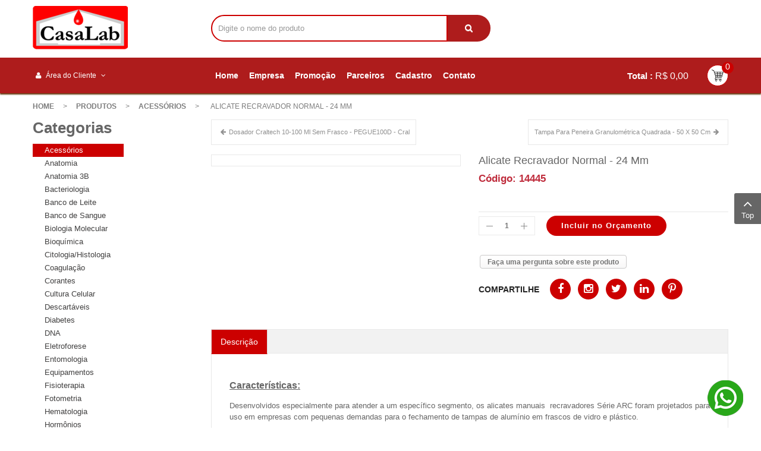

--- FILE ---
content_type: text/html; charset=utf-8
request_url: https://www.casalab.com.br/produtos/65/11966_
body_size: 14275
content:
    


<!DOCTYPE html>
<html  lang="pt-br">
<head>
    <base href="https://www.casalab.com.br/produtos/65/11966_" />
	<meta http-equiv="content-type" content="text/html; charset=utf-8" />
	<meta name="keywords" content="Equipamentos e materiais para laboratórios, clínicas e hospitais, reagentes e produtos químicos, microscópios, móveis e acessórios." />
	<meta name="title" content="Alicate Recravador Normal - 24 Mm" />
	<meta name="description" content="Alicate Recravador Normal - 24 Mm Acessórios " />
	<meta name="generator" content="Casalab" />
	<title>Acessórios : Alicate Recravador Normal - 24 Mm</title>
	<link href="https://www.casalab.com.br/produtos/65/11966_" rel="canonical" />
	<link href="/components/com_virtuemart/assets/css/vm-ltr-common.css?vmver=d2539138" rel="stylesheet" type="text/css" />
	<link href="/components/com_virtuemart/assets/css/vm-ltr-site.css?vmver=d2539138" rel="stylesheet" type="text/css" />
	<link href="/components/com_virtuemart/assets/css/vm-ltr-reviews.css?vmver=d2539138" rel="stylesheet" type="text/css" />
	<link href="/components/com_virtuemart/assets/css/chosen.css?vmver=d2539138" rel="stylesheet" type="text/css" />
	<link href="/components/com_virtuemart/assets/css/jquery.fancybox-1.3.4.css?vmver=d2539138" rel="stylesheet" type="text/css" />
	<link href="/templates/casalab/asset/bootstrap/css/bootstrap.min.css" rel="stylesheet" type="text/css" />
	<link href="/templates/casalab/css/system/sticky.css" rel="stylesheet" type="text/css" />
	<link href="/templates/casalab/css/template-yellow.css" rel="stylesheet" type="text/css" />
	<link href="/templates/casalab/css/system/pattern.css" rel="stylesheet" type="text/css" />
	<link href="/templates/casalab/css/your_css.css" rel="stylesheet" type="text/css" />
	<link href="/templates/casalab/asset/bootstrap/css/bootstrap-select.css" rel="stylesheet" type="text/css" />
	<link href="/templates/casalab/asset/fonts/awesome/css/font-awesome.min.css" rel="stylesheet" type="text/css" />
	<link href="/templates/casalab/css/responsive.css" rel="stylesheet" type="text/css" />
	<link href="/templates/casalab/css/system/owl.carousel.css" rel="stylesheet" type="text/css" />
	<link href="https://www.casalab.com.br/modules/mod_vina_cmenu_virtuemart/assets/css/vertical-menu.css" rel="stylesheet" type="text/css" />
	<link href="/modules/mod_sj_minicart_pro/assets/css/jquery.mCustomScrollbar.css" rel="stylesheet" type="text/css" />
	<link href="/modules/mod_sj_minicart_pro/assets/css/style.css" rel="stylesheet" type="text/css" />
	<link href="/modules/mod_sj_vm_search_pro/assets/css/styles.css" rel="stylesheet" type="text/css" />
	<link href="/plugins/system/ytshortcodes/assets/css/shortcodes.css" rel="stylesheet" type="text/css" />
	<link href="https://www.casalab.com.br/plugins/system/ytshortcodes/assets/css/font-awesome.min.css" rel="stylesheet" type="text/css" />
	<style type="text/css">
.container{width:1200px}
#sj_minicart_pro_11546031191768881035 .mc-content{
}

#sj_minicart_pro_11546031191768881035 .mc-content .mc-content-inner{
width:400px;
}

#sj_minicart_pro_11546031191768881035 .mc-list .mc-product-inner .mc-image{
max-width:280px;
}

#sj_minicart_pro_11546031191768881035  .mc-content .mc-content-inner  .mc-list-inner{
max-height:500px;
overflow:hidden!important;
}

#sj_minicart_pro_11546031191768881035 .mc-content .mc-content-inner .mc-list,
#sj_minicart_pro_11546031191768881035 .mc-content .mc-content-inner .mc-top{
display:block}

#sj_minicart_pro_11546031191768881035 .mc-content .mc-content-inner .mc-coupon .coupon-label,
#sj_minicart_pro_11546031191768881035 .mc-content .mc-content-inner .mc-coupon .coupon-input{
display:block; text-align:center;}

#sj_minicart_pro_11546031191768881035 .mc-content .mc-content-inner .mc-coupon  .coupon-message{
text-align:center;padding:0;}


	</style>
	<script src="/media/jui/js/jquery.min.js?def42059a18702b36deb641b75fa4de5" type="text/javascript"></script>
	<script src="/media/jui/js/jquery-noconflict.js?def42059a18702b36deb641b75fa4de5" type="text/javascript"></script>
	<script src="/media/jui/js/jquery-migrate.min.js?def42059a18702b36deb641b75fa4de5" type="text/javascript"></script>
	<script src="//ajax.googleapis.com/ajax/libs/jqueryui/1.9.2/jquery-ui.min.js?vmver=1.9.2" type="text/javascript"></script>
	<script src="/components/com_virtuemart/assets/js/jquery.ui.autocomplete.html.js" type="text/javascript"></script>
	<script src="/components/com_virtuemart/assets/js/jquery.noconflict.js" type="text/javascript" async="async"></script>
	<script src="/components/com_virtuemart/assets/js/vmsite.js?vmver=d2539138" type="text/javascript"></script>
	<script src="/components/com_virtuemart/assets/js/chosen.jquery.min.js?vmver=d2539138" type="text/javascript"></script>
	<script src="/components/com_virtuemart/assets/js/vmprices.js?vmver=d2539138" type="text/javascript"></script>
	<script src="/components/com_virtuemart/assets/js/dynupdate.js?vmver=d2539138" type="text/javascript"></script>
	<script src="/components/com_virtuemart/assets/js/fancybox/jquery.fancybox-1.3.4.pack.js?vmver=d2539138" type="text/javascript" defer="defer"></script>
	<script src="https://www.casalab.com.br/templates/casalab/asset/bootstrap/js/bootstrap.min.js" type="text/javascript"></script>
	<script src="https://www.casalab.com.br/templates/casalab/js/owl.carousel.js" type="text/javascript"></script>
	<script src="https://www.casalab.com.br/templates/casalab/js/sj-custom.js" type="text/javascript"></script>
	<script src="https://www.casalab.com.br/templates/casalab/asset/bootstrap/js/bootstrap-select.js" type="text/javascript"></script>
	<script src="https://www.casalab.com.br/templates/casalab/js/jquery.prettyPhoto.js" type="text/javascript"></script>
	<script src="https://www.casalab.com.br/templates/casalab/js/keepmenu.js" type="text/javascript"></script>
	<script src="https://www.casalab.com.br/templates/casalab/js/ytsticky.js" type="text/javascript"></script>
	<script src="https://www.casalab.com.br/templates/casalab/js/yt-script.js" type="text/javascript"></script>
	<script src="https://www.casalab.com.br/templates/casalab/menusys/class/mega/assets/jquery.megamenu.js" type="text/javascript"></script>
	<script src="https://www.casalab.com.br/templates/casalab/menusys/class/common/js/jquery.easing.1.3.js" type="text/javascript"></script>
	<script src="https://www.casalab.com.br/templates/casalab/menusys/class/common/js/gooeymenu.js" type="text/javascript"></script>
	<script src="/modules/mod_sj_minicart_pro/assets/js/jquery.mCustomScrollbar.js" type="text/javascript"></script>
	<script src="https://www.casalab.com.br/plugins/system/ytshortcodes/assets/js/prettify.js" type="text/javascript"></script>
	<script src="https://www.casalab.com.br/plugins/system/ytshortcodes/assets/js/shortcodes.js" type="text/javascript"></script>
	<script src="https://www.casalab.com.br/plugins/system/ytshortcodes/assets/js/bootstrap-tooltip.js" type="text/javascript"></script>
	<script type="text/javascript">
//<![CDATA[ 
if (typeof Virtuemart === "undefined"){
	Virtuemart = {};}
vmSiteurl = 'https://www.casalab.com.br/' ;
Virtuemart.vmSiteurl = vmSiteurl;
vmLang = '&lang=pt';
Virtuemart.vmLang = vmLang; 
vmLangTag = 'pt';
Virtuemart.vmLangTag = vmLangTag;
Itemid = '&Itemid=2029';
Virtuemart.addtocart_popup = "1" ; 
usefancy = true; //]]>
jQuery(function($){ $(".hasTooltip").tooltip({"html": true,"container": "body"}); });
	</script>
	<script type="text/javascript">var TMPL_NAME = "casalab";var TMPL_COOKIE = ["bgimage","themecolor","templateLayout","menustyle","activeNotice","typelayout"];</script>


    <meta name="HandheldFriendly" content="true"/>
    <meta name="format-detection" content="telephone=no">
    <meta name="apple-mobile-web-app-capable" content="YES" />

    <!-- META FOR IOS & HANDHELD -->
            <meta name="viewport" content="width=device-width, initial-scale=1.0, user-scalable=yes"/>
    
    <!-- LINK FOR FAVICON -->
            <link rel="icon" type="image/x-icon" href="/images/favicon.ico" />
    
    
    <!--For param enableGoogleAnalytics-->
    
   <!-- Google tag (gtag.js) -->
<script async src="https://www.googletagmanager.com/gtag/js?id=G-E2680TDY2X"></script>
<script>
  window.dataLayer = window.dataLayer || [];
  function gtag(){dataLayer.push(arguments);}
  gtag('js', new Date());

  gtag('config', 'G-E2680TDY2X');
</script> 
    

    <script type="text/javascript">
        var _gaq = _gaq || [];
        _gaq.push(["_setAccount", "G-E2680TDY2X"]);
        _gaq.push(["_trackPageview"]);
        (function() {
        var ga = document.createElement("script"); ga.type = "text/javascript"; ga.async = true;
        ga.src = ("https:" == document.location.protocol ? "https://ssl" : "http://www") + ".google-analytics.com/ga.js";
        var s = document.getElementsByTagName("script")[0]; s.parentNode.insertBefore(ga, s);
        })();
    </script>


</head>


<body id="bd" class="home-layout3 res" >



    
        <div id="yt_wrapper" class="layout-wide">

        <section id="yt_header_center" class="block">                        <div class="container">
                            <div class="row">
                            		<div id="yt_logo" class="col-lg-3 col-md-12 col-xs-12"  >
						
			<a class="logo" href="https://www.casalab.com.br/" title="Casalab - Materiais para Laboratórios, hospitais e clínicas" >
				<span></span>
				<img data-placeholder="no" src="https://www.casalab.com.br/images/logo_1.png" alt="Casalab - Materiais para Laboratórios, hospitais e clínicas" style="width:157px;height:60px;"/>
			</a>
           
                </div>
				<div id="search"  class="col-lg-5  col-md-9 col-sm-12 col-xs-12" >
			    	
	<div  class="module vm-search " >
	    	    <div class="modcontent clearfix">
			

<form method="get" action="/produtos/search">
<div id="sj-search-pro788" class="sj-search-pro-wrapper">
	<div id="search788" class="search input-group">
	    	
	    <input class="autosearch-input form-control" type="text" size="50" autocomplete="off" placeholder="Digite o nome do produto" name="keyword" value="">
	    <span class="input-group-btn">
			<button type="submit" class="button-search btn btn-default btn-lg" name="submit_search"><i class="icon-search"></i></button>
		</span>
	</div>
		<input type="hidden" name="limitstart" value="0" />
		<input type="hidden" name="option" value="com_virtuemart" />
		<input type="hidden" name="view" value="category" />
</div>
</form>


<script type="text/javascript">
// Autocomplete */

(function($) {
	$.fn.SjSearchautocomplete = function(option) {
		return this.each(function() {
			this.timer = null;
			this.items = new Array();
	
			$.extend(this, option);
	
			$(this).attr('autocomplete', 'off');
			
			// Focus
			$(this).on('focus', function() {
				this.request();
			});
			
			// Blur
			$(this).on('blur', function() {
				setTimeout(function(object) {
					object.hide();
				}, 200, this);				
			});
			
			// Keydown
			$(this).on('keydown', function(event) {
				switch(event.keyCode) {
					case 27: // escape
						this.hide();
						break;
					default:
						this.request();
						break;
				}				
			});
			
			// Click
			this.click = function(event) {
				event.preventDefault();
	
				value = $(event.target).parent().attr('data-value');
	
				if (value && this.items[value]) {
					this.select(this.items[value]);
				}
			}
			
			// Show
			this.show = function() {
				var pos = $(this).position();
	
				$(this).siblings('ul.dropdown-menu-sj').css({
					top: pos.top + $(this).outerHeight(),
					left: pos.left
				});
	
				$(this).siblings('ul.dropdown-menu-sj').show();
			}
			
			// Hide
			this.hide = function() {
				$(this).siblings('ul.dropdown-menu-sj').hide();
			}		
			
			// Request
			this.request = function() {
				clearTimeout(this.timer);
		
				this.timer = setTimeout(function(object) {
					object.source($(object).val(), $.proxy(object.response, object));
				}, 200, this);
			}
			
			// Response
			this.response = function(json) {
				html = '';
	
				if (json.length) {
					for (i = 0; i < json.length; i++) {
						this.items[json[i]['value']] = json[i];
					}
	
					for (i = 0; i < json.length; i++) {
						if (!json[i]['category']) {
						html += '<li class="media" data-value="' + json[i]['value'] + '" title="' + json[i]['label'] + '">';
						if(json[i]['image'] && json[i]['show_image'] && json[i]['show_image'] == 1 ) {
							html += '	<a class="media-left" href="' + json[i]['link'] + '">' + json[i]['image'] + '</a>';	
						}
						
						html += '<div class="media-body">';	
						html += '<a href="' + json[i]['link'] + '" title="' + json[i]['label'] + '"><span>' +json[i]['cate_name']+ ' > ' + json[i]['label'] + '</span></a>';
						if(json[i]['salesPrice'] && json[i]['show_price'] && json[i]['show_price'] == 1){
							html += '	<div class="box-price">';
							if (!json[i]['Discount']) {
								html += json[i]['salesPrice'];
							} else {
								html +=  json[i]['salesPrice']+' '+json[i]['Discount']+'' ;
							}
							html += '	</div>';
						}
						html += '</div></li>';
						html += '<li class="clearfix"></li>';
						}
					}
	
					// Get all the ones with a categories
					// var category = new Array();
	
					// for (i = 0; i < json.length; i++) {
						// if (json[i]['category']) {
							// if (!category[json[i]['category']]) {
								// category[json[i]['category']] = new Array();
								// category[json[i]['category']]['name'] = json[i]['category'];
								// category[json[i]['category']]['item'] = new Array();
							// }
	
							// category[json[i]['category']]['item'].push(json[i]);
						// }
					// }
	
					// for (i in category) {
						// html += '<li class="dropdown-header">' + category[i]['name'] + '</li>';
	
						// for (j = 0; j < category[i]['item'].length; j++) {
							// html += '<li data-value="' + category[i]['item'][j]['value'] + '"><a href="#">&nbsp;&nbsp;&nbsp;' + category[i]['item'][j]['label'] + '</a></li>';
						// }
					// }
				}
	
				if (html) {
					this.show();
				} else {
					this.hide();
				}
	
				$(this).siblings('ul.dropdown-menu-sj').html(html);
			}
			
			$(this).after('<ul class="dropdown-menu-sj"></ul>');
			
		});
	}
})(window.jQuery);

jQuery(document).ready(function($) {
	var selector = '#search788';
	var total = 0;
	var character = 3;
	var showimage = 1;
	var showprice = 0;
	var $_ajax_url = 'https://www.casalab.com.br/produtos/65/11966_';
	
	$(selector).find('input[name=\'keyword\']').SjSearchautocomplete({
		delay: 200,
		source: function(request, response) {
			var category_id = $(".select_category select[name=\"virtuemart_category_id\"]").first().val();
			
			if(typeof(category_id) == 'undefined')
				category_id = 0;
			var limit = 10;
			if(request.length >= character){
				$.ajax({
					type: 'POST',
					url: $_ajax_url,
					data: {
						is_ajax_searchpro: 1,
						search_module_id: 788,
						search_category_id : category_id,
						search_name : encodeURIComponent(request)
					},
					dataType: 'json',
					success: function(json) {		
						response($.map(json, function(item) {
							total = 0;
							if(item.total){
								total = item.total;
							}
							
							return {
								salesPrice		: item.salesPrice,
								Discount 		: item.Discount,
								label			: item.name,
								cate_name		: item.category_name,
								image			: item.image,
								link			: item.link,
								show_price		: showprice,
								show_image		: showimage,			
								value			: item.product_id,
							}
						}));
					}
				});
			}	
		},
	});
});

</script>	    </div>
	</div>
    
		</div>
				<div id="content_top4"  class="col-lg-4 col-md-3" >
			    	
	<div  class="module  " >
	    	    <div class="modcontent clearfix">
			
<p style="text-align: center;"><img title="Casalab" src="/images/12x50.jpg" alt="Casalab" width="256" height="71" /></p>
	    </div>
	</div>
    
		</div>
		                            </div>
                        </div>

                    </section>            <section id="yt_header_bottom" class="block">                        <div class="container">
                            <div class="row">
                            		<div id="content_top3"  class="col-lg-3 col-md-3 col-sm-4 col-xs-6" >
			    	
	<div  class="module  my-account " >
	    						<h1 class="modtitle">
			<span>
			Área do Cliente			</span>
			</h1>
				    	    <div class="modcontent clearfix">
			<div class="tlm_menu">
<ul class="menu ">
<li class="item-0"><a href="/checkout" >Checkout</a></li><li class="item-1"><a href="/lista-de-pedidos" >Lista de Pedidos</a></li><li class="item-2"><a href="/login1" >Login</a></li></ul>
</div>
	    </div>
	</div>
    
		</div>
				<div id="yt_mainmenu" class="col-lg-7 col-md-8 col-sm-4 col-xs-4"  >
			<ul id="meganavigator" class="clearfix navi "><li class="level1 first ">
	<a title="Home" class="level1 first  item-link" href="https://www.casalab.com.br/"><span class="menu-title">Home</span></a>	
	</li>

<li class="level1 ">
	<a title="Empresa" class="level1  item-link" href="https://www.casalab.com.br/empresa"><span class="menu-title">Empresa</span></a>	
	</li>

<li class="level1 ">
	<a title="Promoção" class="level1  item-link" href="/promocao"><span class="menu-title">Promoção</span></a>	
	</li>

<li class="level1 ">
	<a title="Parceiros" class="level1  item-link" href="/parceiros"><span class="menu-title">Parceiros</span></a>	
	</li>

<li class="level1 ">
	<a title="Cadastro" class="level1  item-link" href="https://www.casalab.com.br/cadastro"><span class="menu-title">Cadastro</span></a>	
	</li>

<li class="level1 last contact-infomation">
	<a title="Contato" class="level1 last contact-infomation item-link" href="https://www.casalab.com.br/contato"><span class="menu-title">Contato</span></a>	
	</li>

</ul><button class='btn-hamburger js-slideout-toggle hidden-lg' type='button'>
                <i class='fa fa-bars'></i> &nbsp;Menu&nbsp;
        </button>	<script type="text/javascript">
						gooeymenu.setup({id:'meganavigator', fx:'swing'})
				jQuery(function($){
            $('#meganavigator').megamenu({ 
            	'wrap':'#yt_menuwrap .container',
            	'easing': 'easeInOutCirc',
				'mm_timeout': '250',
				'justify':'left'
            });
	    });
		
	</script>
	        </div>
				<div id="content_top5"  class="col-lg-2 col-md-1 col-sm-4 col-xs-2" >
			    	
	<div  class="module  mini-cart " >
	    	    <div class="modcontent clearfix">
			

<div class="sj-minicart-pro  mc-cart-empty" id="sj_minicart_pro_11546031191768881035">
	<div class="mc-wrap"><!-- Begin mc-wrap -->

		<div class="mc-header ">
			
			<div class="mc-yourcart ">
								<span class="mc-totalproduct">0</span>
				<!--<span class="mc-status">  </span> -->
			</div>
			<div class="mc-totalprice">
				Total : <strong>R$ 0,00</strong>			</div>
			
		</div>

		<div class="mc-content"><!-- Begin mc-content -->
			<div class="mc-process"></div>
			<div class="mc-empty">
				Pedido vazio			</div>

			<div class="mc-content-inner">
				<div class="mc-top">
										
									</div>
				<div class="mc-list">
					<div class="mc-list-inner">
						<div class="mc-product-wrap">
	</div>

	
						</div>
				</div>
									<div class="mc-footer">
																		
													<a class="mc-checkout-footer" href="/checkout/checkout">
								<span class="mc-checkout">Finalizar Orçamento</span>
								<span class="mc-checkout-arrow"></span>
							</a>
												<div class="clear"></div>
					</div>
								<div class="mc-space"></div>
			</div>

		</div>
		<!-- End mc-content -->

	</div>
	<!-- End mc-wrap -->

	<!--<a class="mc-checkout-top"
	   href="/"   >
			</a> -->

</div>


<script type="text/javascript">
	//<![CDATA[		
	jQuery(document).ready(function ($) {
		;
		(function (minicart) {
			var $minicart = $(minicart);
			/*
			 * Set display jscrollpanel
			 */
			//var  jscrollDisplay = function (){
			$('.mc-list-inner', $minicart).mCustomScrollbar({
				scrollInertia: 550,
				horizontalScroll: false,
				mouseWheelPixels: 116,
				autoDraggerLength: true,
				scrollButtons: {
					enable: true,
					scrollAmount: 116
				},
				advanced: {
					updateOnContentResize: true,
					autoScrollOnFocus: false
				}, theme: "dark"
			});
			//return true;
			//}

			var $_mc_wrap = $('.mc-wrap', $minicart);
			var $_mc_header = $('.mc-header', $minicart);
			var $_mc_content = $('.mc-content', $_mc_wrap);
			var _posLR = function () {
				var $_width_minicart = $minicart.width(), $_posleft = $minicart.offset().left,
					$_posright = $(window).innerWidth() - $_width_minicart - $_posleft,
					$_width_content = $_mc_content.width();
				if (($_posleft + $_width_content) > $(window).innerWidth()) {
					if (!$_mc_wrap.hasClass('mc-right')) {
						$_mc_wrap.removeClass('mc-left').addClass('mc-right');
					}
				} else {
					if (!$_mc_wrap.hasClass('mc-left')) {
						$_mc_wrap.removeClass('mc-right').addClass('mc-left');
					}
				}
			}

			_posLR();

			$(window).resize(function () {
				_posLR();
			});
			//jscrollDisplay();
			/*
			 * MouseOver - MouseOut
			 */
			$_mc_wrap.bind('mouseenter ', function(e) {
				var $this = $(this);
				if ($this.hasClass('over')) {
					return;
				}
				if ($minicart.data('timeout')) {
					clearTimeout($minicart.data('timeout'));
				}
				var timeout = setTimeout(function () {
					$this.addClass('over');
					$('.mc-content', $this).stop(false, true).slideDown('slow');
					//jscrollDisplay();
				}, 300);
				$minicart.data('timeout', timeout);

			}).bind('mouseleave ', function (e){
				var $this = $(this);
				if($minicart.data('timeout')){
				clearTimeout($minicart.data('timeout'));
				}
				var timeout = setTimeout(function(){
				$('.mc-content', $this).stop(false,true).slideUp('fast');
					$this.removeClass('over');

				},300);
				$minicart.data('timeout',timeout);
			});
			
			
			$_mc_header.bind('touchstart', function (e) {
				if ($minicart.data('timeout')) {
					clearTimeout($minicart.data('timeout'));
				}
				var timeout = setTimeout(function () {
					$('.mc-content', $_mc_wrap).slideToggle();
				}, 300);
				$minicart.data('timeout', timeout);
			});
				
			  
			


			/*
			 * Event Addtocart Button - no load page
			 */
			var _timeout;
			function _addTocart() {
				$('input[name="addtocart"]').off('click.sjaddtocart').on('click.sjaddtocart',function () {
					if(typeof _timeout == 'undefined')
						_timeout = 0;
					clearTimeout(_timeout);
					_timeout = setTimeout(function () {
						productsRefreshMiniVm();
					},2500);
				});
			}
			var _time = 0;
			if(_time)
				clearInterval(_time);
			_time = setInterval(_addTocart, 1000);
			
			var $_mark_process = $('.mc-process', $minicart);
			var _processGeneral = function () {
				var $_product = $('.mc-product', $minicart);
				$_product.each(function () {
					var $_prod = $(this);
					var $_pid = $_prod.attr('data-product-id');
					var $_quantity = $($_prod.find('.mc-quantity'));
					$_quantity.click(function () {
						return false;
					});
					/*-- process when click quantity control and change value input quantity --*/
					$('.quantity-control', $_prod).each(function () {
						$(this).children().click(function () {
							var Qtt = parseInt($_quantity.val());
							if ($(this).is('.quantity-plus')) {
								$_quantity.val(Qtt + 1);
							} else {
								if (!isNaN(Qtt) && Qtt > 1) {
									$_quantity.val(Qtt - 1);
								} else {
									$_quantity.val(1);
								}
							}
							return false;
						});
					})
					var $timer = 0;
					$_quantity.on('keyup', function () {
						var $that = $(this);
						var _Qtt = parseInt($that.val());
						if ($timer) {
							clearTimeout($timer);
							$timer = 0;
						}
						$timer = setTimeout(function () {
							if (!isNaN(_Qtt) && _Qtt >= 1) {
								$that.val(_Qtt);
							} else {
								$that.val(0);
								if (!$_prod.hasClass('mc-product-zero')) {
									$_prod.addClass('mc-product-zero');
								}
							}
						}, 500);
					});

					/*-- Process delete product --*/
					$('.mc-remove', $_prod).click(function () {
						$_mark_process.show();
						if (!$_prod.hasClass('mc-product-zero')) {
							$_prod.addClass('mc-product-zero');
						}

						$.ajax({
							type: 'POST',
							url: ajax_url,
							data: {
								vm_minicart_ajax: 1,
								tmpl: 'component',
								option: 'com_virtuemart',
								view: 'cart',
								minicart_task: 'delete',
								cart_virtuemart_product_id: $_pid // important
							},
							success: function ($json) {
								if ($json.status && $json.status == 1) {
									productsRefreshMiniVm();
								}
							},
							dataType: 'json'
						});
					});

				});
			}

			_processGeneral();

			/*
			 * Update Products
			 */
			$('.mc-update-btn', $minicart).click(function () {
				var array_id = [], array_qty = [], array_index = [];
				var $_flag = false;
				$('.mc-product', $minicart).each(function () {
					var $this = $(this);
					var $_pid = $this.attr('data-product-id');
					var $_pindex = $this.attr('data-index');
					var $_quantity = $($this.find('.mc-quantity'));
					var $_old_quantity = $this.attr('data-old-quantity');
					if ($_quantity.val() != $_old_quantity) {
						$_flag = true;
					}
					array_id.push($_pid);
					array_qty.push($_quantity.val());
					array_index.push($_pindex);
				});
				if ($_flag) {
					$_mark_process.show();
					$.ajax({
						type: 'POST',
						url: ajax_url,
						data: {
							vm_minicart_ajax: 1,
							tmpl: 'component',
							option: 'com_virtuemart',
							view: 'cart',
							minicart_task: 'update',
							cart_virtuemart_product_id: array_id,
							quantity: array_qty,
							product_index:array_index
						},
						success: function ($json) {
							if ($json.status && $json.status == 1) {
								productsRefreshMiniVm();
							}
						},
						dataType: 'json'
					});
				}
			});


			/*
			 *  Ajax url
			 */
			var ajax_url = 'http://www.casalab.com.br/checkout';

			/*
			 * Refresh
			 */
			function productsRefreshMiniVm (cart) {
				var $cart = cart ? $(cart) : $minicart;
				$.ajax({
					type: 'POST',
					url: ajax_url,
					data: {
						vm_minicart_ajax: 1,
						option: 'com_virtuemart',
						minicart_task: 'refresh',
						minicart_modid: '760',
						view: 'cart',
						tmpl: 'component'
					},
					success: function (list) {
						var $mpEmpty = $cart.find('.mc-product-zero');
						$('.mc-product-wrap', $cart).html($.trim(list.list_html));
						$('.mc-totalprice ,.mc-totalprice-footer', $cart).html(list.billTotal);
						$('.mc-totalproduct', $cart).html(list.length);
						_processGeneral();
						if (list.length > 0) {
							$mpEmpty.fadeOut('slow').remove();
							$cart.removeClass('mc-cart-empty');
						} else {
							$cart.addClass('mc-cart-empty');
						}
						if (list.length > 1) {
							$cart.find('.mc-status').html(' itens');
						} else {
							$cart.find('.mc-status').html(' item');
						}
						$_mark_process.hide();
						_posLR();
					},
					dataType: 'json'
				});
				return;
			}

			/*
			 *  Set coupon
			 */

			var $_coupon_btn_add = $('.coupon-button-add', $minicart),
				$_preloader = $('.preloader', $minicart),
				$_coupon_mesg = $('.coupon-message', $minicart),
				$_coupon_title = $('.coupon-title', $minicart),
				$_coupon_input = $('.coupon-input', $minicart),
				$_coupon_label = $('.coupon-label', $minicart),
				$_coupon_close = $('.coupon-close', $minicart),
				$_coupon_code = $('.coupon-code', $minicart);
			$_coupon_btn_add.click(function () {
				if($_coupon_code.val() == 'Enter your Coupon code' ||  $_coupon_code.val() == ''){
					$('.mc-coupon', $minicart).after("<p class='add-messeger'>Error: Text Has No Coupon !</p>");
					$('.add-messeger', $minicart).delay(500).fadeOut(3000);
				}

				if ($_coupon_code.val() != '' && $_coupon_code.val() != 'Enter your Coupon code') {
					$_mark_process.show();
					$.ajax({
						type: 'POST',
						url: ajax_url,
						data: {
							vm_minicart_ajax: 1,
							option: 'com_virtuemart',
							view: 'cart',
							minicart_task: 'setcoupon',
							coupon_code: $_coupon_code.val(),
							tmpl: 'component'
						},
						success: function ($json) {
							if ($json.status && $json.status == 1 && $json.message != '') {
								$_coupon_mesg.hide();
								$_coupon_input.hide();
								$_coupon_label.show();
								$_coupon_title.show();
								$('.coupon-text', $minicart).html($json.message);
								productsRefreshMiniVm();
							} else {
								$_mark_process.hide();
								$_coupon_title.show();
								$_coupon_input.show();
								$_coupon_mesg.show();
								$_coupon_mesg.delay(300).fadeOut(3000);
							}

						},
						dataType: 'json'
					});
				}
			});

			/*
			 * Close coupon
			 */
			$_coupon_close.click(function () {
				$_mark_process.show();
				$_coupon_label.hide();
				$_coupon_title.show();
				$_coupon_input.show();
				$_coupon_code.val('Enter your Coupon code');
				$.ajax({
					type: 'POST',
					url: ajax_url,
					data: {
						vm_minicart_ajax: 1,
						view: 'cart',
						option: 'com_virtuemart',
						minicart_task: 'setcoupon',
						coupon_code: 'null',
						tmpl: 'component'
					},
					success: function ($json) {
						productsRefreshMiniVm();
					},
					dataType: 'json'
				});

			});

		})('#sj_minicart_pro_11546031191768881035');
	});
	//]]>
</script>	    </div>
	</div>
    
		</div>
		                            </div>
                        </div>

                    </section>            <section id="yt_breadcrumb" class="block">                        <div class="container">
                            <div class="row">
                            		<div id="breadcrumb"  class="col-sm-12" >
			<div class="wrap_breadcrumbs">

<div><ul class="breadcrumb">
    <li class="active"></li><li><a href="/" class="pathway">Home</a><span class="divider">&gt;</span></li><li><a href="/produtos" class="pathway">Produtos</a><span class="divider">&gt;</span></li><li><a href="/produtos/65" class="pathway">Acessórios</a><span class="divider">&gt;</span></li>			<li itemprop="itemListElement" itemscope itemtype="https://schema.org/ListItem" class="active">
				<span itemprop="name">
					Alicate Recravador Normal - 24 Mm				</span>
				<meta itemprop="position" content="4">
			</li>
		</ul></div>
</div>

		</div>
		                            </div>
                        </div>

                    </section>            <section id="content" class="    no-right  block com_virtuemart">
                        <div  class="container">
                            <div  class="row">
                                <div id="content_main" class="col-md-9 col-xs-12 col-md-push-3">			<div id="system-message-container">
	</div>

                <div id="yt_component">
             
<div class="productdetails-view productdetails">
           <div class="product-neighbours">
        <a href="/produtos/65/20771_" rel="prev" class="previous-page" data-dynamic-update="0">Dosador Craltech 10-100 Ml Sem Frasco - PEGUE100D - Cral</a><a href="/produtos/65/20_" rel="next" class="next-page" data-dynamic-update="0">Tampa Para Peneira Granulométrica Quadrada -  50 X 50 Cm</a>        <div class="clear"></div>
        </div>
    	<div class="row">
		<div class="col-md-6 col-sm-12">
			<div class="vm-product-media-container">
				    <div class="main-image">
        <img id="zoom_img" class="img-large"  src="/cache/casalab/b5463bc2317b12b41d77ae53d484ba6e.jpeg" title="" alt="" />
    </div>

    



<script type="text/javascript" src="https://www.casalab.com.br/templates/casalab/js/jquery.elevateZoom-3.0.8.min.js"></script>

<script type="text/javascript">
    jQuery(document).ready(function($) {
       var zoomCollection = '.main-image img';
		$( zoomCollection ).elevateZoom({
            gallery:'addimgzoom',
            cursor: 'crosshair',
            galleryActiveClass: 'active',
            easing:true,
			zoomType	: "inner",
			lensSize    : 150,
           
        });
       
        $('.addimgzoom').owlCarousel({
            responsive:{
				0:{
					items:3
				},
				768:{
					items:4
				},
				992:{
					items:4
				}
			},
            loop:false,
            nav:true,
            dots:false,
            lazyLoad: true,
			margin: 9,
            navText: [ '<i class="fa fa-caret-left" aria-hidden="true"></i>', '<i class="fa fa-caret-right" aria-hidden="true"></i>' ],
        });
    });
</script>
			</div>
		</div>
		<div class="col-md-6 col-sm-12">
			<div class="vm-product-container">
				<div class="vm-product-top-container">
					

								<h1>Alicate Recravador Normal - 24 Mm</h1>
				<h3><div class="code"><span class="bold" style="color: #bf2c3c;">Código:&nbsp;14445</div></span></h3>

				
								
				</div>
				<div class="vm-product-details-container">
				<div class="product-price" id="productPrice11966">
	<div class="PricesalesPrice vm-nodisplay"><span class="vm-price-desc"></span><span class="PricesalesPrice"></span></div></div>


										<div class="spacer-buy-area">

																	<div class="addtocart-area">
		<form method="post" class="product js-recalculate" action="/produtos">
			<div class="vm-customfields-wrap">
							</div>
					<div class="addtocart-bar">
								<!-- <label for="quantity11966" class="quantity_box">Quantidade: </label> -->
				<span class="quantity-box">
					<input type="button" class="quantity-controls quantity-minus" value=" "/>
					<input type="text" class="quantity-input js-recalculate" name="quantity[]"
					data-errStr="Você pode comprar este produto apenas em múltiplos de %s peças!"
					value="1"   />
					<input type="button" class="quantity-controls quantity-plus" value=" "/>
				</span>
				
						<span class="addtocart-button">
					<input type="submit" name="addtocart" class="addtocart-button" value="Incluir no Orçamento" title="Incluir no Orçamento" />					</span>			
			<input type="hidden" name="virtuemart_product_id[]" value="11966"/>
			<noscript><input type="hidden" name="task" value="add"/></noscript> 
	</div>			<input type="hidden" name="option" value="com_virtuemart"/>
			<input type="hidden" name="view" value="cart"/>
			<input type="hidden" name="virtuemart_product_id[]" value="11966"/>
			<input type="hidden" name="pname" value="Alicate Recravador Normal - 24 Mm"/>
			<input type="hidden" name="pid" value="11966"/>
			<input type="hidden" name="Itemid" value="2029"/>		</form>

	</div>

						<div class="form-group">
							<a class="ask-a-question button" href="/produtos/65/11966_/askquestion?tmpl=component" rel="nofollow" >Faça uma pergunta sobre este produto</a>
						</div>
					
					
					</div>
					<!-- Item Social Button -->
					<div class="itemSocialBlock">
						<strong>Compartilhe</strong>
						 <div class="post_social">
							<a href="javascript:void(0)" class="icon-fb" onClick="javascript:genericSocialShare('http://www.facebook.com/sharer.php?u=https://www.casalab.com.br/produtos/65/11966_&amp;url=https://www.casalab.com.br/produtos/65/11966_')" title="Compartilhar no Facebook"><i class="fa fa-facebook" aria-hidden="true"></i></a>
							<a href="javascript:void(0)" class="icon-in" onClick="javascript:genericSocialShare('http://www.instagram.com/sharer.php?u=https://www.casalab.com.br/produtos/65/11966_&amp;url=https://www.casalab.com.br/produtos/65/11966_')" title="Compartilhar no Instagram"><i class="fa fa-instagram" aria-hidden="true"></i></a>
							<a href="javascript:void(0)" class="icon-linked_in" onClick="javascript:genericSocialShare('http://twitter.com/share?text=&amp;url=https://www.casalab.com.br/produtos/65/11966_')" title="Compartilhar no Twitter"><i class="fa fa-twitter" aria-hidden="true"></i></a>
							<a href="javascript:void(0)" class="icon-linked_in" onClick="javascript:genericSocialShare('http://www.linkedin.com/shareArticle?mini=true&amp;url=https://www.casalab.com.br/produtos/65/11966_')" title="Compartilhar no LinkedIn"><i class="fa fa-linkedin" aria-hidden="true"></i></a>
							<a href="javascript:void(0)" class="icon-linked_in" onClick="javascript:genericSocialShare('http://pinterest.com/pin/create/button/?url=https://www.casalab.com.br/produtos/65/11966_')" title="Compartilhar no Pinterest"><i class="fa fa-pinterest-p" aria-hidden="true"></i></a>
						</div>
						<script type="text/javascript">
						function genericSocialShare(url){
							window.open(url,'sharer','toolbar=0,status=0,width=648,height=395');
							return true;
						}
						</script>
					</div>


				</div>
				<div class="clear"></div>
			</div>
		</div>

		<div id="yt_tab_products" class="tab-product-detail col-md-12">
			<div class="tab-product">
				<ul class="nav nav-tabs" id="add-reviews" >
					<li class="active"><a  href="#description" data-toggle="tab">Descrição</a></li>
				</ul>
				<div class="tab-content">
					<div class="tab-pane active" id="description">
													<div class="product-description">
												<div id="vina-description" class="tab-pane active">
<p><span style="text-decoration: underline; font-family: arial,helvetica,sans-serif; font-size: 10pt;"><strong>Características:</strong></span></p>
<p><span style="font-family: arial,helvetica,sans-serif; font-size: 10pt;">Desenvolvidos especialmente para atender a um específico segmento, os alicates manuais  recravadores Série ARC foram projetados para uso em empresas com pequenas demandas para o fechamento de tampas de alumínio em frascos de vidro e plástico.</span></p>
<p><span style="font-family: arial,helvetica,sans-serif; font-size: 10pt;">São amplamente utilizados em laboratórios, haras, farmácias de manipulação, clínicas, para coletas de amostras entre outros.</span></p>
<p><span style="font-family: arial,helvetica,sans-serif; font-size: 10pt;">Sua construção robusta lhe garante alta resistência e uma ótima vida útil. </span></p>
<p><span style="font-family: arial,helvetica,sans-serif; font-size: 10pt;">Destaca-se o emprego de molas dedicadas em aço e tratamentos especiais, bem como o recravador feito em aço temperado.</span></p>
<p><span style="font-family: arial,helvetica,sans-serif; font-size: 10pt;">De fácil uso e manuseio, é leve e prático. </span></p>
<p><span style="font-family: arial,helvetica,sans-serif; font-size: 10pt;">Todo feito em aço, possui cabo anatômico e um excelente acabamento cromado, conferindo lhe status de ferramenta profissional.</span></p>
</div>							</div>
						
					</div>
					<div class="tab-pane" id="reviews">
						 					</div>

					<div class="tab-pane" id="others">
						
					</div>

				</div>
				<div class="clear"></div>
			</div>
			<div class="clear"></div>
		</div>
		<div class="clear"></div>

				<div class="col-md-12">

					</div>

		<div class="clear"></div>
		<script id="vm.countryState_js" type="text/javascript">//<![CDATA[ 
jQuery(document).ready( function($) {
			$("#virtuemart_country_id_field").vm2front("list",{dest : "#virtuemart_state_id_field",ids : "",prefiks : ""});
		}); //]]>
</script><script id="updateChosen_js" type="text/javascript">//<![CDATA[ 
if (typeof Virtuemart === "undefined")
	var Virtuemart = {};
	Virtuemart.updateChosenDropdownLayout = function() {
		var vm2string = {editImage: 'edit image',select_all_text: 'Selecionar todos',select_some_options_text: 'Disponíveis para todos'};
		jQuery("select.vm-chzn-select").each( function () {
			var swidth = jQuery(this).css("width")+10;
			jQuery(this).chosen({enable_select_all: true,select_all_text : vm2string.select_all_text,select_some_options_text:vm2string.select_some_options_text,disable_search_threshold: 5, width: swidth});
		});
	}
	jQuery(document).ready( function() {
		Virtuemart.updateChosenDropdownLayout($);
	}); //]]>
</script><script id="vm.countryStateshipto__js" type="text/javascript">//<![CDATA[ 
jQuery(document).ready( function($) {
			$("#shipto_virtuemart_country_id_field").vm2front("list",{dest : "#shipto_virtuemart_state_id_field",ids : "",prefiks : "shipto_"});
		}); //]]>
</script><script id="updDynamicListeners_js" type="text/javascript">//<![CDATA[ 
jQuery(document).ready(function() { // GALT: Start listening for dynamic content update.
    // If template is aware of dynamic update and provided a variable let's
    // set-up the event listeners.
    if (Virtuemart.container)
        Virtuemart.updateDynamicUpdateListeners();

}); //]]>
</script><script id="ready.vmprices_js" type="text/javascript">//<![CDATA[ 
jQuery(document).ready(function($) {

		Virtuemart.product($("form.product"));
}); //]]>
</script><script id="popups_js" type="text/javascript">//<![CDATA[ 
jQuery(document).ready(function($) {
		
		$('a.ask-a-question, a.printModal, a.recommened-to-friend, a.manuModal').click(function(event){
		  event.preventDefault();
		  $.fancybox({
			href: $(this).attr('href'),
			type: 'iframe',
			height: 550
			});
		  });
		
	}); //]]>
</script>	</div>
</div>


<script>
    // GALT
    /*
     * Notice for Template Developers!
     * Templates must set a Virtuemart.container variable as it takes part in
     * dynamic content update.
     * This variable points to a topmost element that holds other content.
     */
    // If this <script> block goes right after the element itself there is no
    // need in ready() handler, which is much better.
    //jQuery(document).ready(function() {
    Virtuemart.container = jQuery('.productdetails-view');
    Virtuemart.containerSelector = '.productdetails-view';
    //Virtuemart.container = jQuery('.main');
    //Virtuemart.containerSelector = '.main';
    //});
</script>

        </div>
		</div><aside id="content_left" class=" col-md-3 col-sm-12 col-xs-12 col-md-pull-9">		<div id="left"   class="col-sm-12" >
			    	
	<div  class="module  " >
	    						<h1 class="modtitle">
			<span>
			Categorias			</span>
			</h1>
				    	    <div class="modcontent clearfix">
			<style type="text/css">
#vina-cmenu-vertical-vmart868,
#vina-cmenu-vertical-vmart868 > ul  {
	background-color: #ffffff;
	width: auto;
}
#vina-cmenu-vertical-vmart868 > ul > li > a {
	font-size: 13px;
	color: #424141;
}
#vina-cmenu-vertical-vmart868 > ul > li.has-sub::after {
	border-top-color: #424141;
}
#vina-cmenu-vertical-vmart868 #menu-button::after {
	border-top: 2px solid #424141;
    border-bottom: 2px solid #424141;
}
#vina-cmenu-vertical-vmart868 #menu-button::before {
	border-top: 2px solid #424141;
}
#vina-cmenu-vertical-vmart868 > ul > li.active > a,
#vina-cmenu-vertical-vmart868 > ul > li:hover > a {
	color: #ffffff;
	background-color: #cc0000;
}
#vina-cmenu-vertical-vmart868 > ul > li.active::after,
#vina-cmenu-vertical-vmart868 > ul > li:hover::after {
	border-top-color: #ffffff;
}
#vina-cmenu-vertical-vmart868 > ul ul li:hover > ul {
	left: 190px;
}
#vina-cmenu-vertical-vmart868 ul ul {
	width: 190px;
	border: 1px solid #eeeeee;
}
#vina-cmenu-vertical-vmart868 ul ul li a {
	width: 150px;
	font-size: 12px;
	color: #10120d;
	border-bottom: 1px solid #eeeeee;
	background-color: #ffffff;
}
#vina-cmenu-vertical-vmart868 ul ul li.has-sub::after {
	border-left-color: #10120d;
}
#vina-cmenu-vertical-vmart868.align-right ul ul li.has-sub::after {
	border-right-color: #10120d;
}
#vina-cmenu-vertical-vmart868 ul ul li.active > a,
#vina-cmenu-vertical-vmart868 ul ul li:hover > a {
	color: #ffffff;
	background-color: #fac51c;
}
#vina-cmenu-vertical-vmart868 > ul > li > ul::after {
	border-bottom-color: #ffffff;
}
#vina-cmenu-vertical-vmart868 ul ul li.has-sub.active::after,
#vina-cmenu-vertical-vmart868 ul ul li.has-sub:hover::after {
	border-left-color: #ffffff;
}
#vina-cmenu-vertical-vmart868.align-right ul ul li.has-sub.active::after,
#vina-cmenu-vertical-vmart868.align-right ul ul li.has-sub:hover::after {
	border-right-color: #ffffff;
}
</style>
<div id="vina-cmenu-vertical-vmart868" class="vina-cmenu-vertical-vmart">
	<ul class="level0">
				<li class="menu-item active">
		<a href="/produtos/65" title="Acessórios">
		<span class="catTitle">
			Acessórios					</span>
	</a>
	</li>
<li class="menu-item">
		<a href="/produtos/66" title="Anatomia">
		<span class="catTitle">
			Anatomia					</span>
	</a>
	</li>
<li class="menu-item">
		<a href="/produtos/anatomia-3b" title="Anatomia 3B">
		<span class="catTitle">
			Anatomia 3B					</span>
	</a>
	</li>
<li class="menu-item">
		<a href="/produtos/67" title="Bacteriologia">
		<span class="catTitle">
			Bacteriologia					</span>
	</a>
	</li>
<li class="menu-item">
		<a href="/produtos/118" title="Banco de Leite">
		<span class="catTitle">
			Banco de Leite					</span>
	</a>
	</li>
<li class="menu-item">
		<a href="/produtos/68" title="Banco de Sangue">
		<span class="catTitle">
			Banco de Sangue					</span>
	</a>
	</li>
<li class="menu-item">
		<a href="/produtos/112" title="Biologia Molecular">
		<span class="catTitle">
			Biologia Molecular					</span>
	</a>
	</li>
<li class="menu-item">
		<a href="/produtos/69" title="Bioquímica">
		<span class="catTitle">
			Bioquímica					</span>
	</a>
	</li>
<li class="menu-item">
		<a href="/produtos/70" title="Citologia/Histologia">
		<span class="catTitle">
			Citologia/Histologia					</span>
	</a>
	</li>
<li class="menu-item">
		<a href="/produtos/71" title="Coagulação">
		<span class="catTitle">
			Coagulação					</span>
	</a>
	</li>
<li class="menu-item">
		<a href="/produtos/72" title="Corantes">
		<span class="catTitle">
			Corantes					</span>
	</a>
	</li>
<li class="menu-item">
		<a href="/produtos/cultura-celular" title="Cultura Celular">
		<span class="catTitle">
			Cultura Celular					</span>
	</a>
	</li>
<li class="menu-item">
		<a href="/produtos/73" title="Descartáveis">
		<span class="catTitle">
			Descartáveis					</span>
	</a>
	</li>
<li class="menu-item">
		<a href="/produtos/74" title="Diabetes">
		<span class="catTitle">
			Diabetes					</span>
	</a>
	</li>
<li class="menu-item">
		<a href="/produtos/81" title="DNA">
		<span class="catTitle">
			DNA					</span>
	</a>
	</li>
<li class="menu-item">
		<a href="/produtos/75" title="Eletroforese">
		<span class="catTitle">
			Eletroforese					</span>
	</a>
	</li>
<li class="menu-item">
		<a href="/produtos/115" title="Entomologia">
		<span class="catTitle">
			Entomologia					</span>
	</a>
	</li>
<li class="menu-item">
		<a href="/produtos/104" title="Equipamentos">
		<span class="catTitle">
			Equipamentos					</span>
	</a>
	</li>
<li class="menu-item">
		<a href="/produtos/76" title="Fisioterapia">
		<span class="catTitle">
			Fisioterapia					</span>
	</a>
	</li>
<li class="menu-item">
		<a href="/produtos/77" title="Fotometria">
		<span class="catTitle">
			Fotometria					</span>
	</a>
	</li>
<li class="menu-item">
		<a href="/produtos/78" title="Hematologia">
		<span class="catTitle">
			Hematologia					</span>
	</a>
	</li>
<li class="menu-item">
		<a href="/produtos/79" title="Hormônios">
		<span class="catTitle">
			Hormônios					</span>
	</a>
	</li>
<li class="menu-item">
		<a href="/produtos/80" title="Imunofluorescência">
		<span class="catTitle">
			Imunofluorescência					</span>
	</a>
	</li>
<li class="menu-item">
		<a href="/produtos/82" title="Imunohematologia">
		<span class="catTitle">
			Imunohematologia					</span>
	</a>
	</li>
<li class="menu-item">
		<a href="/produtos/84" title="Intradermorreção">
		<span class="catTitle">
			Intradermorreção					</span>
	</a>
	</li>
<li class="menu-item">
		<a href="/produtos/110" title="Isotérmicos">
		<span class="catTitle">
			Isotérmicos					</span>
	</a>
	</li>
<li class="menu-item">
		<a href="/produtos/85" title="Limpeza">
		<span class="catTitle">
			Limpeza					</span>
	</a>
	</li>
<li class="menu-item">
		<a href="/produtos/86" title="Móveis">
		<span class="catTitle">
			Móveis					</span>
	</a>
	</li>
<li class="menu-item">
		<a href="/produtos/123" title="Necropsia">
		<span class="catTitle">
			Necropsia					</span>
	</a>
	</li>
<li class="menu-item">
		<a href="/produtos/122" title="Odontologia">
		<span class="catTitle">
			Odontologia					</span>
	</a>
	</li>
<li class="menu-item">
		<a href="/produtos/87" title="Outros">
		<span class="catTitle">
			Outros					</span>
	</a>
	</li>
<li class="menu-item">
		<a href="/produtos/88" title="Papel">
		<span class="catTitle">
			Papel					</span>
	</a>
	</li>
<li class="menu-item">
		<a href="/produtos/89" title="Parasitologia">
		<span class="catTitle">
			Parasitologia					</span>
	</a>
	</li>
<li class="menu-item">
		<a href="/produtos/90" title="Peças">
		<span class="catTitle">
			Peças					</span>
	</a>
	</li>
<li class="menu-item">
		<a href="/produtos/91" title="Pesquisa Escolar">
		<span class="catTitle">
			Pesquisa Escolar					</span>
	</a>
	</li>
<li class="menu-item">
		<a href="/produtos/92" title="Plásticos">
		<span class="catTitle">
			Plásticos					</span>
	</a>
	</li>
<li class="menu-item">
		<a href="/produtos/93" title="Porcelana">
		<span class="catTitle">
			Porcelana					</span>
	</a>
	</li>
<li class="menu-item">
		<a href="/produtos/94" title="Produto Comercial">
		<span class="catTitle">
			Produto Comercial					</span>
	</a>
	</li>
<li class="menu-item">
		<a href="/produtos/95" title="Produtos Químicos">
		<span class="catTitle">
			Produtos Químicos					</span>
	</a>
	</li>
<li class="menu-item">
		<a href="/produtos/psicultura" title="Psicultura">
		<span class="catTitle">
			Psicultura					</span>
	</a>
	</li>
<li class="menu-item">
		<a href="/produtos/97" title="Radiologia">
		<span class="catTitle">
			Radiologia					</span>
	</a>
	</li>
<li class="menu-item">
		<a href="/produtos/98" title="Soluções">
		<span class="catTitle">
			Soluções					</span>
	</a>
	</li>
<li class="menu-item">
		<a href="/produtos/99" title="Sorologia">
		<span class="catTitle">
			Sorologia					</span>
	</a>
	</li>
<li class="menu-item">
		<a href="/produtos/100" title="Suprimentos">
		<span class="catTitle">
			Suprimentos					</span>
	</a>
	</li>
<li class="menu-item">
		<a href="/produtos/117" title="Tecidos">
		<span class="catTitle">
			Tecidos					</span>
	</a>
	</li>
<li class="menu-item">
		<a href="/produtos/101" title="Uruanálises">
		<span class="catTitle">
			Uruanálises					</span>
	</a>
	</li>
<li class="menu-item">
		<a href="/produtos/116" title="Veterinária">
		<span class="catTitle">
			Veterinária					</span>
	</a>
	</li>
<li class="menu-item">
		<a href="/produtos/102" title="Vidrarias">
		<span class="catTitle">
			Vidrarias					</span>
	</a>
	</li>
<li class="menu-item">
		<a href="/produtos/103" title="Virologia">
		<span class="catTitle">
			Virologia					</span>
	</a>
	</li>
	</ul>
</div>	    </div>
	</div>
    
		</div>
		</aside><aside id="content_right" class="col-md-3 col-xs-12 hidden"></aside>                            </div >
                        </div >

                    </section>                    <section id="yt_spotlight4" class="block">                        <div class="container">
                            <div class="row">
                            		<div id="bottom"  class="col-sm-12" >
			    	
	<div  class="module services " >
	    	    <div class="modcontent clearfix">
			
<ul class="list-service">
<li class="item"><img class="sppb-img-responsive" title="Casalab - Materiais para Laboratórios, hospitais e clínicas" src="/images/icon/service1.svg" alt="Casalab - Materiais para Laboratórios, hospitais e clínicas" />
<div class="content">
<h3 class="title">Entrega Rápida</h3>
<p>Em todo território nacional</p>
</div>
</li>
<li class="item"><img class="sppb-img-responsive" title="Casalab - Materiais para Laboratórios, hospitais e clínicas" src="/images/icon/service2.svg" alt="Casalab - Materiais para Laboratórios, hospitais e clínicas" />
<div class="content">
<h3 class="title">Facilidade no Pagamento</h3>
<p>Cartões, Transferências e Boletos</p>
</div>
</li>
<li class="item"><img class="sppb-img-responsive" title="Casalab - Materiais para Laboratórios, hospitais e clínicas" src="/images/icon/service5.svg" alt="Casalab - Materiais para Laboratórios, hospitais e clínicas" />
<div class="content">
<h3 class="title">Segurança</h3>
<p>Compra Protegida</p>
</div>
</li>
<li class="item"><img class="sppb-img-responsive" title="Casalab - Materiais para Laboratórios, hospitais e clínicas" src="/images/icon/fone.png" alt="Casalab - Materiais para Laboratórios, hospitais e clínicas" width="43" height="35" />
<div class="content">
<h3 class="title">Atendimento Personalizado</h3>
<p>Com uma Equipe Qualificada</p>
</div>
</li>
</ul>
	    </div>
	</div>
    
		</div>
		                            </div>
                        </div>

                    </section>            <section id="yt_bottom" class="block">                        <div class="container">
                            <div class="row">
                            		<div id="content_main10"  class="col-sm-12" >
			    	
	<div  class="module logo-bottom " >
	    	    <div class="modcontent clearfix">
			
<div class="img-logo"><img title="Casalab - Materiais para Laboratórios, hospitais e clínicas" src="/images/logo_1.png" alt="Casalab - Materiais para Laboratórios, hospitais e clínicas" width="118" height="54" /></div>
<p>Rua Brasilia, 272 - Carlos Prates - Belo Horizonte-MG<br /> <span style="font-size: 9pt;">Tel: (31) 3462-9000 <br />Cel / Whatsapp: <a title="Whatsapp" href="https://api.whatsapp.com/send?phone=5531983483330">(31) 98348-3330</a></span><br /> E-mail: <a href="mailto:casalab@casalab.com.br">casalab@casalab.com.br</a></p>
<div class="social">
<ul class="list-social-footer">
<li class="item"><a href="https://www.facebook.com/casalabltda/" target="_blank" rel="alternate noopener noreferrer"><i class="fa fa-facebook">facebook</i></a></li>
<li class="item"><a href="https://www.instagram.com/casalabltda/" target="_blank" rel="alternate noopener noreferrer"><i class="fa fa-instagram">instagram</i></a></li>
</ul>
</div>
	    </div>
	</div>
    
		</div>
		                            </div>
                        </div>

                    </section>            <footer id="yt_footer" class="block">                        <div class="container">
                            <div class="row">
                            		<div id="yt_copyright" class=" col-xs-12"  >
					
       
		
	
					<div class="copyright">
				Copyright © 2026 Casalab - Materiais para Laboratórios, hospitais e clínicas. Todos os direitos reservados.			</div>
				
		<!-- 
        You CAN NOT remove (or unreadable) those links without permission. Removing the link and template sponsor Please visit smartaddons.com or contact with e-mail (contact@ytcvn.com) If you don't want to link back to smartaddons.com, you can always pay a link removal donation. This will allow you to use the template link free on one domain name. Also, kindly send me the site's url so I can include it on my list of verified users. 
        -->
		<div class="designby copyright_middle">
			Design <a target="sj_market" title="BahiaMinas" href="http://www.bahiaminas.com.br/">BahiaMinas</a>
		</div>   
		                </div>
				<div id="footer"  class=" col-xs-12" >
			
<p style="text-align: center;"><img title="Casalab - Formas de Pagamento" src="/images/pagamento.png" alt="Casalab - Formas de Pagamento" width="279" height="25" /></p>

		</div>
		                            </div>
                        </div>

                    </footer>            		
    </div>
    
    
		<div id="resmenu" class="slideout-menu hidden-lg">
			<ul class="nav resmenu">
			    <li><a title="Home" href='https://www.casalab.com.br/'>Home</a>        </li>
        <li><a title="Empresa" href='https://www.casalab.com.br/empresa'>Empresa</a>        </li>
        <li><a title="Promoção" href='/promocao'>Promoção</a>        </li>
        <li><a title="Parceiros" href='/parceiros'>Parceiros</a>        </li>
        <li><a title="Cadastro" href='https://www.casalab.com.br/cadastro'>Cadastro</a>        </li>
        <li><a title="Contato" href='https://www.casalab.com.br/contato'>Contato</a>        </li>
    			</ul>
		</div>
		<script type="text/javascript">
		jQuery(document).ready(function($){
			var slideout = jQuery('#resmenu');
			var widthMenu = $('.slideout-menu').width(); 
			
			slideout.css({left:-widthMenu});
			
			var bd = jQuery('<div class="slide-modal modal-backdrop fade in"></div>');
			jQuery('.js-slideout-toggle').on('click', function() {
				slideout.animate({left:"0px"});
				bd.appendTo(document.body);
			});
			
			jQuery('body').on('touchstart click','.slide-modal', function(e){
				e.stopPropagation(); e.preventDefault();
				jQuery(this).closest('.slide-modal').remove();
				slideout.animate({left:-widthMenu});
			});

		});
		</script>
	
		
        
	<script type="text/javascript">
		jQuery(document).ready(function($){
			var events = 'click';
			
						
			
					});
	</script>








    <a id="yt-totop" class="backtotop" href="#"><i class="fa fa-angle-up"></i> Top </a>
    <script type="text/javascript">
        jQuery('.backtotop').click(function () {
            jQuery('body,html').animate({
                    scrollTop:0
                }, 1200);
            return false;
        });

    </script>



<a href="https://api.whatsapp.com/send?phone=5531983483330"
    target="_blank"
    style="position:fixed;bottom:20px;right:30px;">
<img src="https://www.casalab.com.br/whatsapp2.png" alt="Contato pelo WhatsApp" />
</a>

<script  type="text/javascript">
						function jSelectShortcode(text) {
							jQuery("#yt_shorcodes").removeClass("open");
							text = text.replace(/'/g, '"');
							//1.Editor Content
							if(document.getElementById('jform_articletext') != null) {
								jInsertEditorText(text, 'jform_articletext');
							}
							if(document.getElementById('jform_description') != null) {
								jInsertEditorText(text, 'jform_description');
							}

							//2.Editor K2
							if(document.getElementById('description') != null) {
								jInsertEditorText(text, 'description');
							}
							if(document.getElementById('text') != null) {
								jInsertEditorText(text, 'text');
							}
							//3.Editor VirtueMart
							if(document.getElementById('category_description') != null) {
								jInsertEditorText(text, 'category_description');
							}
							if(document.getElementById('product_desc') != null) {
								jInsertEditorText(text, 'product_desc');
							}
							//4.Editor Contact
							if(document.getElementById('jform_misc') != null) {
								jInsertEditorText(text, 'jform_misc');
							}
							//5.Editor Easyblog
							if(document.getElementById('write_content') != null) {
								jInsertEditorText(text, 'write_content');
							}
							//6.Editor Joomshoping
							if(document.getElementById('description1') != null) {
								jInsertEditorText(text, 'description1');
							}
							//6.Editor HTML
							if(document.getElementById('jform_content') != null) {
								jInsertEditorText(text, 'jform_content');
							}
							SqueezeBox.close();
						}
				   </script></body>
</html>


--- FILE ---
content_type: text/css
request_url: https://www.casalab.com.br/modules/mod_vina_cmenu_virtuemart/assets/css/vertical-menu.css
body_size: 953
content:
/*
# ------------------------------------------------------------------------
# Vina Category Menu for VirtueMart for Joomla 3
# ------------------------------------------------------------------------
# Copyright(C) 2014 www.VinaGecko.com. All Rights Reserved.
# @license http://www.gnu.org/licenseses/gpl-3.0.html GNU/GPL
# Author: VinaGecko.com
# Websites: http://vinagecko.com
# Forum:    http://vinagecko.com/forum/
# ------------------------------------------------------------------------
*/

.vina-cmenu-vertical-vmart.vertical {
	padding: 0;
	margin: 0;
	border: 0;
	line-height: 1;
}
.vina-cmenu-vertical-vmart.vertical ul,
.vina-cmenu-vertical-vmart ul li,
.vina-cmenu-vertical-vmart ul ul {
	list-style: none;
	margin: 0;
	padding: 0;
}
.vina-cmenu-vertical-vmart ul {
	position: relative;
/*	z-index: 597;*/
	float: left;
	margin: 0;
}
.vina-cmenu-vertical-vmart ul li {
	float: left;
	min-height: 1px;
	line-height: 1em;
	vertical-align: middle;
	position: relative;
	line-height: unset;
}
.vina-cmenu-vertical-vmart ul li.hover,
.vina-cmenu-vertical-vmart ul li:hover {
	position: relative;
	z-index: 599;
	cursor: default;
}
.vina-cmenu-vertical-vmart ul ul {
	display: none;
	position: absolute;
	top: 100%;
	left: 0px;
	z-index: 598;
	width: 100%;
}
.vina-cmenu-vertical-vmart ul ul li {
	float: none;
}
.vina-cmenu-vertical-vmart ul ul ul {
	top: -2px;
	right: 0;
}
.vina-cmenu-vertical-vmart ul li:hover > ul {
	display: block;
}
.vina-cmenu-vertical-vmart ul ul {
	top: 0px;
	left: 100%;
}
.vina-cmenu-vertical-vmart ul li {
	float: none;
}
.vina-cmenu-vertical-vmart ul ul {
	margin-top: 1px;
}
.vina-cmenu-vertical-vmart ul ul li {
	font-weight: normal;
}
/* Custom CSS Styles */
.vina-cmenu-vertical-vmart {
	width: 200px;
	background: #333333;
	font-family: 'Oxygen Mono', Tahoma, Arial, sans-serif;
	zoom: 1;
	font-size: 12px;
}
.vina-cmenu-vertical-vmart:before {
	content: '';
	display: block;
}
.vina-cmenu-vertical-vmart:after {
	content: '';
	display: table;
	clear: both;
}
.vina-cmenu-vertical-vmart a {
	display: block;
	padding: 2px 20px;
	color: #ffffff;
	text-decoration: none;
/*	text-transform: uppercase;*/
}
.vina-cmenu-vertical-vmart > ul > li > a {
/*	border-right: 4px solid #1b9bff;*/
	color: #ffffff;
}
.vina-cmenu-vertical-vmart > ul > li > a:hover {
	color: #ffffff;
}
.vina-cmenu-vertical-vmart > ul > li.active a {
	background: #1b9bff;
}
.vina-cmenu-vertical-vmart > ul > li a:hover,
.vina-cmenu-vertical-vmart > ul > li:hover a {
	background: #1b9bff;
}
.vina-cmenu-vertical-vmart li {
	position: relative;
}
.vina-cmenu-vertical-vmart ul li.has-sub > a:after {
	content: '+';
	position: absolute;
	top: 50%;
	right: 15px;
	margin-top: -6px;
}
.vina-cmenu-vertical-vmart ul ul li.first {
	-webkit-border-radius: 0 3px 0 0;
	-moz-border-radius: 0 3px 0 0;
	border-radius: 0 3px 0 0;
}
.vina-cmenu-vertical-vmart ul ul li.last {
	-webkit-border-radius: 0 0 3px 0;
	-moz-border-radius: 0 0 3px 0;
	border-radius: 0 0 3px 0;
	border-bottom: 0;
}
.vina-cmenu-vertical-vmart ul ul {
	-webkit-border-radius: 0 3px 3px 0;
	-moz-border-radius: 0 3px 3px 0;
	border-radius: 0 3px 3px 0;
}
.vina-cmenu-vertical-vmart ul ul {
	border: 1px solid #0082e7;
}
.vina-cmenu-vertical-vmart ul ul a {
	font-size: 12px;
	color: #ffffff;
}
.vina-cmenu-vertical-vmart ul ul a:hover {
	color: #ffffff;
}
.vina-cmenu-vertical-vmart ul ul li {
	line-height: unset;
}
.vina-cmenu-vertical-vmart ul ul li:hover > a {
	background: #4eb1ff;
	color: #ffffff;
}
.vina-cmenu-vertical-vmart.align-right > ul > li > a {
	border-left: 4px solid #1b9bff;
	border-right: none;
}
.vina-cmenu-vertical-vmart.align-right {
	float: right;
}
.vina-cmenu-vertical-vmart.align-right li {
	text-align: right;
}
.vina-cmenu-vertical-vmart.align-right ul li.has-sub > a:before {
	content: '+';
	position: absolute;
	top: 50%;
	left: 15px;
	margin-top: -6px;
}
.vina-cmenu-vertical-vmart.align-right ul li.has-sub > a:after {
	content: none;
}
.vina-cmenu-vertical-vmart.align-right ul ul {
	visibility: hidden;
	position: absolute;
	top: 0;
	left: -100%;
	z-index: 598;
	width: 100%;
}
.vina-cmenu-vertical-vmart.align-right ul ul li.first {
	-webkit-border-radius: 3px 0 0 0;
	-moz-border-radius: 3px 0 0 0;
	border-radius: 3px 0 0 0;
}
.vina-cmenu-vertical-vmart.align-right ul ul li.last {
	-webkit-border-radius: 0 0 0 3px;
	-moz-border-radius: 0 0 0 3px;
	border-radius: 0 0 0 3px;
}
.vina-cmenu-vertical-vmart.align-right ul ul {
	-webkit-border-radius: 3px 0 0 3px;
	-moz-border-radius: 3px 0 0 3px;
	border-radius: 3px 0 0 3px;
}